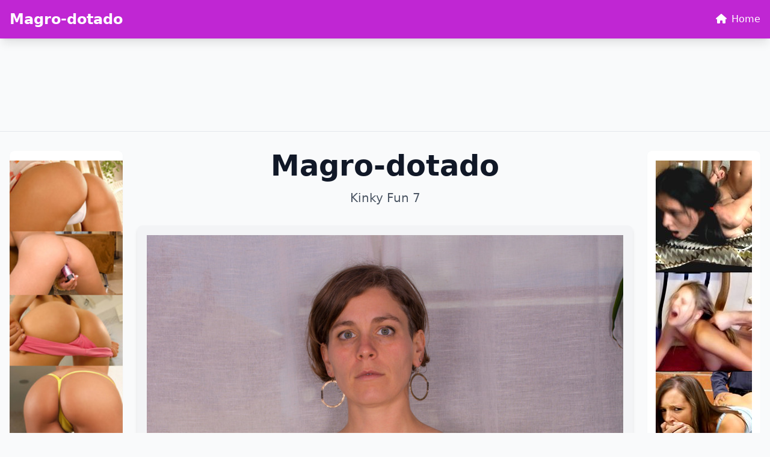

--- FILE ---
content_type: text/html; charset=UTF-8
request_url: https://bdsmgalls.net/tag/fantastic
body_size: 7210
content:
<!doctype html><html lang=en class=h-full>
<head>
<meta charset=utf-8>
<meta name=viewport content="width=device-width,initial-scale=1">
<title>Magro-dotado</title>
<meta name=description content="Kinky Fun 7">
<meta name=keywords content="fun,kinky,magro">
<meta property="og:title" content="Magro-dotado">
<meta property="og:site_name" content="Magro-dotado">
<meta property="og:description" content="Kinky Fun 7">
<meta property="og:url" content="http://bdsmgalls.net">
<meta property="og:locale" content="en_US">
<meta property="og:type" content="website">
<meta name=twitter:card content="summary">
<meta name=twitter:title content="Magro-dotado">
<meta name=twitter:description content="Kinky Fun 7">
<link rel=canonical href="https://bdsmgalls.net">
<link rel=icon href=/static/5.png type=image/x-icon>
<script src=https://cdn.tailwindcss.com></script>
<link href=https://cdnjs.cloudflare.com/ajax/libs/font-awesome/6.4.0/css/all.min.css rel=stylesheet>
<style>:root{--theme-primary:#c026d3;--theme-primary-hover:#a21caf;--theme-bg-light:#fdf4ff;--theme-nav-bg:#c026d3}img{max-width:100%;height:auto}.border-b:has(.banner-spot:not(:has(*))){display:none}.banner-spot{min-height:90px}.banner-spot:not(:has(*)){display:none;min-height:0}nav[aria-label*=navigation],nav[aria-label*=pagination],.pagination{position:relative;z-index:10}.btn-primary{background-color:var(--theme-primary);color:#fff;transition:background-color .2s}.btn-primary:hover{background-color:var(--theme-primary-hover)}.text-primary{color:var(--theme-primary)}.text-primary:hover{color:var(--theme-primary-hover)}.bg-primary{background-color:var(--theme-primary)}.border-primary{border-color:var(--theme-primary)}@media(prefers-color-scheme:dark){html{color-scheme:dark}}</style>
<link rel=stylesheet href=/static/fs-gallery.css>
<script async src="https://www.googletagmanager.com/gtag/js?id=G-E6DMLKPHX2"></script>
<script>
  window.dataLayer = window.dataLayer || [];
  function gtag(){dataLayer.push(arguments);}
  gtag('js', new Date());

  gtag('config', 'G-E6DMLKPHX2');
</script>
<meta name=msvalidate.01 content="23574F5151B4D5542CA013C367497C8C">
</head>
<body class="h-full flex flex-col bg-gray-50 dark:bg-gray-900 text-gray-900 dark:text-gray-100">
<nav class="shadow-lg fixed top-0 left-0 right-0 z-50" style=background-color:#c026d3;color:#fff>
<div class="container mx-auto px-4 py-4">
<div class="flex items-center justify-between">
<a href=/ class="text-xl md:text-2xl font-bold hover:opacity-90 transition-opacity" style=color:#fff>
Magro-dotado </a>
<div class="hidden md:block">
<a href=/ class="hover:opacity-80 transition-opacity" style=color:#fff>
<i class="fas fa-home mr-2"></i>Home
</a>
</div>
</div>
</div>
</nav>
<div class=pt-24>
<div class="border-b dark:border-gray-700">
<div class="container mx-auto px-4 py-4">
<div class="banner-spot banner-top text-center">
</div>
</div>
</div>
<center>
<p>
<script type=text/javascript data-cfasync=false async src=https://poweredby.jads.co/js/jads.js></script>
<ins id=1093120 data-width=468 data-height=72></ins>
<script type=text/javascript data-cfasync=false async>(adsbyjuicy = window.adsbyjuicy || []).push({'adzone':1093120});</script>
</p>
</center>
<main class="container mx-auto px-4 py-8 flex-grow">
<div class="grid grid-cols-1 lg:grid-cols-12 gap-6">
<aside class="hidden lg:block lg:col-span-2">
<div class="sticky top-24">
<div class="banner-spot banner-left py-4 text-center bg-white dark:bg-gray-800 rounded-lg shadow-sm">
<center>
<p>
<script type=text/javascript>
            atOptions = {
                'key' : '8ebf289c4f46a422ca6a5aed541bd534',
                'format' : 'iframe',
                'height' : 600,
                'width' : 160,
                'params' : {}
            };
        </script>
<script type=text/javascript src=//luxuriousfrownbagful.com/8ebf289c4f46a422ca6a5aed541bd534/invoke.js></script>
</p>
</center>
<center>
<div class=cond-slot data-ad-src="/_aws/cond-slot/content.php?ref=/xo1/4TvSRP&t=v2025-11"></div>
</center>
<br>
</div>
</div>
</aside>
<section class=lg:col-span-8>
<header class="mb-8 text-center">
<h1 class="text-3xl md:text-4xl lg:text-5xl font-bold mb-4 text-gray-900 dark:text-white">
Magro-dotado </h1>
<p class="text-lg md:text-xl text-gray-600 dark:text-gray-400 max-w-3xl mx-auto">
Kinky Fun 7 </p>
</header>
<div class=space-y-6>
<article class="bg-white dark:bg-gray-800 rounded-lg shadow-md hover:shadow-xl transition-shadow duration-300 overflow-hidden">
<a href=/post/77225-curvy-housewife-cookie-unveils-her-big-tits-round-ass-and-hairy-crotch class="block bg-gray-100 dark:bg-gray-700 p-4 flex items-center justify-center" style=min-height:200px>
<img src="https://jpg.telrock.net/v3?data=7b2275726c223a2268747470733a5c2f5c2f63646e692e706f726e706963732e636f6d5c2f313238305c2f375c2f3535305c2f34343934303036375c2f34343934303036375f3030325f646632642e6a7067222c226b6579223a6e756c6c7d" alt="Curvy housewife Cookie unveils her big tits, round ass and hairy crotch" class="max-w-full h-auto object-contain">
</a>
<div class=p-6>
<h2 class="text-2xl font-semibold mb-2">
<a href=/post/77225-curvy-housewife-cookie-unveils-her-big-tits-round-ass-and-hairy-crotch class="text-gray-900 dark:text-white hover:text-primary transition-colors">
Curvy housewife Cookie unveils her big tits, round ass and hairy crotch </a>
</h2>
</div>
</article>
<article class="bg-white dark:bg-gray-800 rounded-lg shadow-md hover:shadow-xl transition-shadow duration-300 overflow-hidden">
<a href=/post/71049-blonde-pornstar-angie-lynx-spreads-her-legs-open-and-gets-her-ass-fucked class="block bg-gray-100 dark:bg-gray-700 p-4 flex items-center justify-center" style=min-height:200px>
<img src="https://jpg.telrock.net/v3?data=7b2275726c223a2268747470733a5c2f5c2f63646e692e706f726e706963732e636f6d5c2f313238305c2f375c2f3633375c2f31363032323333395c2f31363032323333395f3030365f386337342e6a7067222c226b6579223a6e756c6c7d" alt="Blonde pornstar Angie Lynx spreads her legs open and gets her ass fucked" class="max-w-full h-auto object-contain">
</a>
<div class=p-6>
<h2 class="text-2xl font-semibold mb-2">
<a href=/post/71049-blonde-pornstar-angie-lynx-spreads-her-legs-open-and-gets-her-ass-fucked class="text-gray-900 dark:text-white hover:text-primary transition-colors">
Blonde pornstar Angie Lynx spreads her legs open and gets her ass fucked </a>
</h2>
</div>
</article>
<div class="banner-spot banner-inline text-center my-6 bg-gray-100 dark:bg-gray-800 rounded-lg p-4">
<center>
<p>
<script type=text/javascript src=//cdn.tsyndicate.com/sdk/v1/bi.js data-ts-spot=fa600015112f496dbb5464885d6b5c61 data-ts-width=300 data-ts-height=250 data-ts-extid={extid} async defer></script>
</p>
</center>
</div>
<article class="bg-white dark:bg-gray-800 rounded-lg shadow-md hover:shadow-xl transition-shadow duration-300 overflow-hidden">
<a href=/post/70117-two-hot-lesbians-lick-and-nibble-eachothers-sweet-pussies class="block bg-gray-100 dark:bg-gray-700 p-4 flex items-center justify-center" style=min-height:200px>
<img src="https://jpg.telrock.net/v3?data=[base64]" alt="Two Hot Lesbians Lick And Nibble Eachothers Sweet Pussies" class="max-w-full h-auto object-contain">
</a>
<div class=p-6>
<h2 class="text-2xl font-semibold mb-2">
<a href=/post/70117-two-hot-lesbians-lick-and-nibble-eachothers-sweet-pussies class="text-gray-900 dark:text-white hover:text-primary transition-colors">
Two Hot Lesbians Lick And Nibble Eachothers Sweet Pussies </a>
</h2>
</div>
</article>
<article class="bg-white dark:bg-gray-800 rounded-lg shadow-md hover:shadow-xl transition-shadow duration-300 overflow-hidden">
<a href=/post/67479-sexy-ashely-ocean-teasing class="block bg-gray-100 dark:bg-gray-700 p-4 flex items-center justify-center" style=min-height:200px>
<img src="https://jpg.telrock.net/v3?data=7b2275726c223a2268747470733a5c2f5c2f63646e692e706f726e706963732e636f6d5c2f313238305c2f375c2f38375c2f38393336353133345c2f38393336353133345f3030335f373036312e6a7067222c226b6579223a6e756c6c7d" alt="Sexy Ashely Ocean teasing" class="max-w-full h-auto object-contain">
</a>
<div class=p-6>
<h2 class="text-2xl font-semibold mb-2">
<a href=/post/67479-sexy-ashely-ocean-teasing class="text-gray-900 dark:text-white hover:text-primary transition-colors">
Sexy Ashely Ocean teasing </a>
</h2>
</div>
</article>
<div class="banner-spot banner-inline text-center my-6 bg-gray-100 dark:bg-gray-800 rounded-lg p-4">
</div>
<div class="banner-spot banner-inline text-center my-6 bg-gray-100 dark:bg-gray-800 rounded-lg p-4">
</div>
<article class="bg-white dark:bg-gray-800 rounded-lg shadow-md hover:shadow-xl transition-shadow duration-300 overflow-hidden">
<a href=/post/63364-tiny-titted-blonde-teen-chloe-temple-gets-blacked-and-creampied-indoors class="block bg-gray-100 dark:bg-gray-700 p-4 flex items-center justify-center" style=min-height:200px>
<img src="https://jpg.telrock.net/v3?data=7b2275726c223a2268747470733a5c2f5c2f63646e692e706f726e706963732e636f6d5c2f313238305c2f375c2f3238355c2f38323832363938375c2f38323832363938375f3030325f363762362e6a7067222c226b6579223a6e756c6c7d" alt="Tiny titted blonde teen Chloe Temple gets blacked and creampied indoors" class="max-w-full h-auto object-contain">
</a>
<div class=p-6>
<h2 class="text-2xl font-semibold mb-2">
<a href=/post/63364-tiny-titted-blonde-teen-chloe-temple-gets-blacked-and-creampied-indoors class="text-gray-900 dark:text-white hover:text-primary transition-colors">
Tiny titted blonde teen Chloe Temple gets blacked and creampied indoors </a>
</h2>
</div>
</article>
<article class="bg-white dark:bg-gray-800 rounded-lg shadow-md hover:shadow-xl transition-shadow duration-300 overflow-hidden">
<a href=/post/57970-chubby-blonde-amateur-sindy-bust class="block bg-gray-100 dark:bg-gray-700 p-4 flex items-center justify-center" style=min-height:200px>
<img src="https://jpg.telrock.net/v3?data=7b2275726c223a2268747470733a5c2f5c2f63646e692e706f726e706963732e636f6d5c2f313238305c2f315c2f3335315c2f36313736343033305c2f36313736343033305f3030315f396366302e6a7067222c226b6579223a6e756c6c7d" alt="Chubby blonde amateur Sindy Bust" class="max-w-full h-auto object-contain">
</a>
<div class=p-6>
<h2 class="text-2xl font-semibold mb-2">
<a href=/post/57970-chubby-blonde-amateur-sindy-bust class="text-gray-900 dark:text-white hover:text-primary transition-colors">
Chubby blonde amateur Sindy Bust </a>
</h2>
</div>
</article>
<div class="banner-spot banner-inline text-center my-6 bg-gray-100 dark:bg-gray-800 rounded-lg p-4">
</div>
<article class="bg-white dark:bg-gray-800 rounded-lg shadow-md hover:shadow-xl transition-shadow duration-300 overflow-hidden">
<a href=/post/48517-beautiful-blonde-lesbians-lola-n-and-tracy-lindsay-licking-pussy class="block bg-gray-100 dark:bg-gray-700 p-4 flex items-center justify-center" style=min-height:200px>
<img src="https://jpg.telrock.net/v3?data=7b2275726c223a2268747470733a5c2f5c2f63646e692e706f726e706963732e636f6d5c2f313238305c2f355c2f3138375c2f38373532363530385c2f38373532363530385f3030315f343131322e6a7067222c226b6579223a6e756c6c7d" alt="Beautiful blonde lesbians Lola N and Tracy Lindsay licking pussy" class="max-w-full h-auto object-contain">
</a>
<div class=p-6>
<h2 class="text-2xl font-semibold mb-2">
<a href=/post/48517-beautiful-blonde-lesbians-lola-n-and-tracy-lindsay-licking-pussy class="text-gray-900 dark:text-white hover:text-primary transition-colors">
Beautiful blonde lesbians Lola N and Tracy Lindsay licking pussy </a>
</h2>
</div>
</article>
<article class="bg-white dark:bg-gray-800 rounded-lg shadow-md hover:shadow-xl transition-shadow duration-300 overflow-hidden">
<a href=/post/45853-bbw-maria-moore-seduces-her-guy class="block bg-gray-100 dark:bg-gray-700 p-4 flex items-center justify-center" style=min-height:200px>
<img src="https://jpg.telrock.net/v3?data=7b2275726c223a2268747470733a5c2f5c2f63646e692e706f726e706963732e636f6d5c2f313238305c2f315c2f39395c2f36323332323632315c2f36323332323632315f3030315f626565382e6a7067222c226b6579223a6e756c6c7d" alt="BBW Maria Moore seduces her guy" class="max-w-full h-auto object-contain">
</a>
<div class=p-6>
<h2 class="text-2xl font-semibold mb-2">
<a href=/post/45853-bbw-maria-moore-seduces-her-guy class="text-gray-900 dark:text-white hover:text-primary transition-colors">
BBW Maria Moore seduces her guy </a>
</h2>
</div>
</article>
<div class="banner-spot banner-inline text-center my-6 bg-gray-100 dark:bg-gray-800 rounded-lg p-4">
</div>
<div class="banner-spot banner-inline text-center my-6 bg-gray-100 dark:bg-gray-800 rounded-lg p-4">
</div>
<article class="bg-white dark:bg-gray-800 rounded-lg shadow-md hover:shadow-xl transition-shadow duration-300 overflow-hidden">
<a href=/post/45335-amateur-takes-a-load-in-her-mouth class="block bg-gray-100 dark:bg-gray-700 p-4 flex items-center justify-center" style=min-height:200px>
<img src="https://jpg.telrock.net/v3?data=7b2275726c223a22687474703a5c2f5c2f637265616d676f6f646965732e636f6d5c2f6e65775f67616c735c2f636f6e74656e745c2f63635c2f63632d3034345c2f30312e6a7067222c226b6579223a6e756c6c7d" alt="Amateur Takes A Load In Her Mouth" class="max-w-full h-auto object-contain">
</a>
<div class=p-6>
<h2 class="text-2xl font-semibold mb-2">
<a href=/post/45335-amateur-takes-a-load-in-her-mouth class="text-gray-900 dark:text-white hover:text-primary transition-colors">
Amateur Takes A Load In Her Mouth </a>
</h2>
</div>
</article>
<article class="bg-white dark:bg-gray-800 rounded-lg shadow-md hover:shadow-xl transition-shadow duration-300 overflow-hidden">
<a href=/post/44236-amateur-beauty-soniy-sweet-getting-her-pussy-stretched-in-the-kitchen class="block bg-gray-100 dark:bg-gray-700 p-4 flex items-center justify-center" style=min-height:200px>
<img src="https://jpg.telrock.net/v3?data=7b2275726c223a2268747470733a5c2f5c2f63646e692e706f726e706963732e636f6d5c2f313238305c2f375c2f3330375c2f38313536343434305c2f38313536343434305f3030355f383563372e6a7067222c226b6579223a6e756c6c7d" alt="Amateur beauty Soniy Sweet getting her pussy stretched in the kitchen" class="max-w-full h-auto object-contain">
</a>
<div class=p-6>
<h2 class="text-2xl font-semibold mb-2">
<a href=/post/44236-amateur-beauty-soniy-sweet-getting-her-pussy-stretched-in-the-kitchen class="text-gray-900 dark:text-white hover:text-primary transition-colors">
Amateur beauty Soniy Sweet getting her pussy stretched in the kitchen </a>
</h2>
</div>
</article>
<div class="banner-spot banner-inline text-center my-6 bg-gray-100 dark:bg-gray-800 rounded-lg p-4">
</div>
<article class="bg-white dark:bg-gray-800 rounded-lg shadow-md hover:shadow-xl transition-shadow duration-300 overflow-hidden">
<a href=/post/38606-long-haired-amateur-bekki-exposes-her-clitoris-after-getting-undressed class="block bg-gray-100 dark:bg-gray-700 p-4 flex items-center justify-center" style=min-height:200px>
<img src="https://jpg.telrock.net/v3?data=7b2275726c223a2268747470733a5c2f5c2f63646e692e706f726e706963732e636f6d5c2f313238305c2f315c2f3331375c2f37303233313838355c2f37303233313838355f3030315f666432662e6a7067222c226b6579223a6e756c6c7d" alt="Long haired amateur Bekki exposes her clitoris after getting undressed" class="max-w-full h-auto object-contain">
</a>
<div class=p-6>
<h2 class="text-2xl font-semibold mb-2">
<a href=/post/38606-long-haired-amateur-bekki-exposes-her-clitoris-after-getting-undressed class="text-gray-900 dark:text-white hover:text-primary transition-colors">
Long haired amateur Bekki exposes her clitoris after getting undressed </a>
</h2>
</div>
</article>
<article class="bg-white dark:bg-gray-800 rounded-lg shadow-md hover:shadow-xl transition-shadow duration-300 overflow-hidden">
<a href=/post/35759-glamorous-girl-jenna-peels-off-her-sexy-summer-dress-to-model-nude-in-public class="block bg-gray-100 dark:bg-gray-700 p-4 flex items-center justify-center" style=min-height:200px>
<img src="https://jpg.telrock.net/v3?data=7b2275726c223a2268747470733a5c2f5c2f63646e692e706f726e706963732e636f6d5c2f313238305c2f375c2f39345c2f32333637313834375c2f32333637313834375f3030335f363538352e6a7067222c226b6579223a6e756c6c7d" alt="Glamorous girl Jenna peels off her sexy summer dress to model nude in public" class="max-w-full h-auto object-contain">
</a>
<div class=p-6>
<h2 class="text-2xl font-semibold mb-2">
<a href=/post/35759-glamorous-girl-jenna-peels-off-her-sexy-summer-dress-to-model-nude-in-public class="text-gray-900 dark:text-white hover:text-primary transition-colors">
Glamorous girl Jenna peels off her sexy summer dress to model nude in public </a>
</h2>
</div>
</article>
<div class="banner-spot banner-inline text-center my-6 bg-gray-100 dark:bg-gray-800 rounded-lg p-4">
</div>
<div class="banner-spot banner-inline text-center my-6 bg-gray-100 dark:bg-gray-800 rounded-lg p-4">
</div>
<article class="bg-white dark:bg-gray-800 rounded-lg shadow-md hover:shadow-xl transition-shadow duration-300 overflow-hidden">
<a href=/post/34593-blonde-milf-karina-king-impales-her-shaved-pussy-upon-a-suction-dildo class="block bg-gray-100 dark:bg-gray-700 p-4 flex items-center justify-center" style=min-height:200px>
<img src="https://jpg.telrock.net/v3?data=7b2275726c223a2268747470733a5c2f5c2f63646e692e706f726e706963732e636f6d5c2f313238305c2f315c2f3337385c2f35343533333237345c2f35343533333237345f3030315f343565652e6a7067222c226b6579223a6e756c6c7d" alt="Blonde MILF Karina King impales her shaved pussy upon a suction dildo" class="max-w-full h-auto object-contain">
</a>
<div class=p-6>
<h2 class="text-2xl font-semibold mb-2">
<a href=/post/34593-blonde-milf-karina-king-impales-her-shaved-pussy-upon-a-suction-dildo class="text-gray-900 dark:text-white hover:text-primary transition-colors">
Blonde MILF Karina King impales her shaved pussy upon a suction dildo </a>
</h2>
</div>
</article>
<article class="bg-white dark:bg-gray-800 rounded-lg shadow-md hover:shadow-xl transition-shadow duration-300 overflow-hidden">
<a href=/post/33143-japanese-submissive-gets-mouth-fucked-on-her-knees-before-masturbating class="block bg-gray-100 dark:bg-gray-700 p-4 flex items-center justify-center" style=min-height:200px>
<img src="https://jpg.telrock.net/v3?data=7b2275726c223a2268747470733a5c2f5c2f63646e692e706f726e706963732e636f6d5c2f313238305c2f315c2f3235395c2f35343032373836345c2f35343032373836345f3030315f356638372e6a7067222c226b6579223a6e756c6c7d" alt="Japanese submissive gets mouth fucked on her knees before masturbating" class="max-w-full h-auto object-contain">
</a>
<div class=p-6>
<h2 class="text-2xl font-semibold mb-2">
<a href=/post/33143-japanese-submissive-gets-mouth-fucked-on-her-knees-before-masturbating class="text-gray-900 dark:text-white hover:text-primary transition-colors">
Japanese submissive gets mouth fucked on her knees before masturbating </a>
</h2>
</div>
</article>
<div class="banner-spot banner-inline text-center my-6 bg-gray-100 dark:bg-gray-800 rounded-lg p-4">
</div>
<article class="bg-white dark:bg-gray-800 rounded-lg shadow-md hover:shadow-xl transition-shadow duration-300 overflow-hidden">
<a href=/post/32620-olga-snow-and-her-friend-keisha-grey-giving-a-sandwich-blowjob class="block bg-gray-100 dark:bg-gray-700 p-4 flex items-center justify-center" style=min-height:200px>
<img src="https://jpg.telrock.net/v3?data=7b2275726c223a2268747470733a5c2f5c2f63646e692e706f726e706963732e636f6d5c2f313238305c2f355c2f3132335c2f33313738383435355c2f33313738383435355f3030315f643439622e6a7067222c226b6579223a6e756c6c7d" alt="Olga Snow and her friend Keisha Grey giving a sandwich blowjob" class="max-w-full h-auto object-contain">
</a>
<div class=p-6>
<h2 class="text-2xl font-semibold mb-2">
<a href=/post/32620-olga-snow-and-her-friend-keisha-grey-giving-a-sandwich-blowjob class="text-gray-900 dark:text-white hover:text-primary transition-colors">
Olga Snow and her friend Keisha Grey giving a sandwich blowjob </a>
</h2>
</div>
</article>
<article class="bg-white dark:bg-gray-800 rounded-lg shadow-md hover:shadow-xl transition-shadow duration-300 overflow-hidden">
<a href=/post/23769-horny-blonde-lucie-jandova-in-hot-lingerie-spreading-for-bald-pussy-closeup class="block bg-gray-100 dark:bg-gray-700 p-4 flex items-center justify-center" style=min-height:200px>
<img src="https://jpg.telrock.net/v3?data=7b2275726c223a2268747470733a5c2f5c2f63646e692e706f726e706963732e636f6d5c2f313238305c2f315c2f3331335c2f37323638353439325c2f37323638353439325f3030315f386331642e6a7067222c226b6579223a6e756c6c7d" alt="Horny blonde Lucie Jandova in hot lingerie spreading for bald pussy closeup" class="max-w-full h-auto object-contain">
</a>
<div class=p-6>
<h2 class="text-2xl font-semibold mb-2">
<a href=/post/23769-horny-blonde-lucie-jandova-in-hot-lingerie-spreading-for-bald-pussy-closeup class="text-gray-900 dark:text-white hover:text-primary transition-colors">
Horny blonde Lucie Jandova in hot lingerie spreading for bald pussy closeup </a>
</h2>
</div>
</article>
<div class="banner-spot banner-inline text-center my-6 bg-gray-100 dark:bg-gray-800 rounded-lg p-4">
</div>
<div class="banner-spot banner-inline text-center my-6 bg-gray-100 dark:bg-gray-800 rounded-lg p-4">
</div>
<article class="bg-white dark:bg-gray-800 rounded-lg shadow-md hover:shadow-xl transition-shadow duration-300 overflow-hidden">
<a href=/post/21369-naked-beauty-divina-a-bares-her-firm-booty-hot-feet-and-bald-pussy class="block bg-gray-100 dark:bg-gray-700 p-4 flex items-center justify-center" style=min-height:200px>
<img src="https://jpg.telrock.net/v3?data=7b2275726c223a2268747470733a5c2f5c2f63646e692e706f726e706963732e636f6d5c2f313238305c2f375c2f3431395c2f38303333323736345c2f38303333323736345f3030345f306634642e6a7067222c226b6579223a6e756c6c7d" alt="Naked beauty Divina A bares her firm booty, hot feet and bald pussy" class="max-w-full h-auto object-contain">
</a>
<div class=p-6>
<h2 class="text-2xl font-semibold mb-2">
<a href=/post/21369-naked-beauty-divina-a-bares-her-firm-booty-hot-feet-and-bald-pussy class="text-gray-900 dark:text-white hover:text-primary transition-colors">
Naked beauty Divina A bares her firm booty, hot feet and bald pussy </a>
</h2>
</div>
</article>
<article class="bg-white dark:bg-gray-800 rounded-lg shadow-md hover:shadow-xl transition-shadow duration-300 overflow-hidden">
<a href=/post/17946-dominican-republic-plumper-vanessa-del-rio-frees-her-giant-tits-from-a-bikini class="block bg-gray-100 dark:bg-gray-700 p-4 flex items-center justify-center" style=min-height:200px>
<img src="https://jpg.telrock.net/v3?data=7b2275726c223a2268747470733a5c2f5c2f63646e692e706f726e706963732e636f6d5c2f313238305c2f315c2f375c2f31313533383634395c2f31313533383634395f3030315f323939632e6a7067222c226b6579223a6e756c6c7d" alt="Dominican Republic plumper Vanessa del Rio frees her giant tits from a bikini" class="max-w-full h-auto object-contain">
</a>
<div class=p-6>
<h2 class="text-2xl font-semibold mb-2">
<a href=/post/17946-dominican-republic-plumper-vanessa-del-rio-frees-her-giant-tits-from-a-bikini class="text-gray-900 dark:text-white hover:text-primary transition-colors">
Dominican Republic plumper Vanessa del Rio frees her giant tits from a bikini </a>
</h2>
</div>
</article>
<div class="banner-spot banner-inline text-center my-6 bg-gray-100 dark:bg-gray-800 rounded-lg p-4">
</div>
<article class="bg-white dark:bg-gray-800 rounded-lg shadow-md hover:shadow-xl transition-shadow duration-300 overflow-hidden">
<a href=/post/15214-cute-asian-teen-omsin-spreads-her-legs-and-gets-a-creampie-after-hardcore-sex class="block bg-gray-100 dark:bg-gray-700 p-4 flex items-center justify-center" style=min-height:200px>
<img src="https://jpg.telrock.net/v3?data=7b2275726c223a2268747470733a5c2f5c2f63646e692e706f726e706963732e636f6d5c2f313238305c2f375c2f3635365c2f31393938323031365c2f31393938323031365f3031355f643263622e6a7067222c226b6579223a6e756c6c7d" alt="Cute Asian teen Omsin spreads her legs and gets a creampie after hardcore sex" class="max-w-full h-auto object-contain">
</a>
<div class=p-6>
<h2 class="text-2xl font-semibold mb-2">
<a href=/post/15214-cute-asian-teen-omsin-spreads-her-legs-and-gets-a-creampie-after-hardcore-sex class="text-gray-900 dark:text-white hover:text-primary transition-colors">
Cute Asian teen Omsin spreads her legs and gets a creampie after hardcore sex </a>
</h2>
</div>
</article>
<article class="bg-white dark:bg-gray-800 rounded-lg shadow-md hover:shadow-xl transition-shadow duration-300 overflow-hidden">
<a href=/post/14787-asian-teacher class="block bg-gray-100 dark:bg-gray-700 p-4 flex items-center justify-center" style=min-height:200px>
<img src="https://jpg.telrock.net/v3?data=7b2275726c223a2268747470733a5c2f5c2f63646e692e706f726e706963732e636f6d5c2f313238305c2f375c2f3635335c2f38383437323734385c2f38383437323734385f3030355f613861312e6a7067222c226b6579223a6e756c6c7d" alt="Asian teacher" class="max-w-full h-auto object-contain">
</a>
<div class=p-6>
<h2 class="text-2xl font-semibold mb-2">
<a href=/post/14787-asian-teacher class="text-gray-900 dark:text-white hover:text-primary transition-colors">
Asian teacher </a>
</h2>
</div>
</article>
<div class="banner-spot banner-inline text-center my-6 bg-gray-100 dark:bg-gray-800 rounded-lg p-4">
</div>
<div class="banner-spot banner-inline text-center my-6 bg-gray-100 dark:bg-gray-800 rounded-lg p-4">
</div>
<article class="bg-white dark:bg-gray-800 rounded-lg shadow-md hover:shadow-xl transition-shadow duration-300 overflow-hidden">
<a href=/post/13959-brunette-babe-in-panties-masturbating-in-bedroom class="block bg-gray-100 dark:bg-gray-700 p-4 flex items-center justify-center" style=min-height:200px>
<img src="https://jpg.telrock.net/v3?data=7b2275726c223a22687474703a5c2f5c2f696d616765732e6e7562696c65732e6e65745c2f67616c6c6572696573325c2f6e6174616c69615f6a616e655c2f726564686f742d626162655c2f30312e6a7067222c226b6579223a6e756c6c7d" alt="Brunette Babe In Panties Masturbating In Bedroom" class="max-w-full h-auto object-contain">
</a>
<div class=p-6>
<h2 class="text-2xl font-semibold mb-2">
<a href=/post/13959-brunette-babe-in-panties-masturbating-in-bedroom class="text-gray-900 dark:text-white hover:text-primary transition-colors">
Brunette Babe In Panties Masturbating In Bedroom </a>
</h2>
</div>
</article>
<article class="bg-white dark:bg-gray-800 rounded-lg shadow-md hover:shadow-xl transition-shadow duration-300 overflow-hidden">
<a href=/post/8559-petite-asian-amateur-miranda-reveals-tight-ass-underneath-see-thru-lingerie class="block bg-gray-100 dark:bg-gray-700 p-4 flex items-center justify-center" style=min-height:200px>
<img src="https://jpg.telrock.net/v3?data=7b2275726c223a2268747470733a5c2f5c2f63646e692e706f726e706963732e636f6d5c2f313238305c2f355c2f3232345c2f32343135353430325c2f32343135353430325f3030315f656635632e6a7067222c226b6579223a6e756c6c7d" alt="Petite Asian amateur Miranda reveals tight ass underneath see thru lingerie" class="max-w-full h-auto object-contain">
</a>
<div class=p-6>
<h2 class="text-2xl font-semibold mb-2">
<a href=/post/8559-petite-asian-amateur-miranda-reveals-tight-ass-underneath-see-thru-lingerie class="text-gray-900 dark:text-white hover:text-primary transition-colors">
Petite Asian amateur Miranda reveals tight ass underneath see thru lingerie </a>
</h2>
</div>
</article>
<div class="banner-spot banner-inline text-center my-6 bg-gray-100 dark:bg-gray-800 rounded-lg p-4">
</div>
<article class="bg-white dark:bg-gray-800 rounded-lg shadow-md hover:shadow-xl transition-shadow duration-300 overflow-hidden">
<a href=/post/7630-japanese-chick-ruri-kouda-spits-out-jizz-after-pleasuring-her-man-friend class="block bg-gray-100 dark:bg-gray-700 p-4 flex items-center justify-center" style=min-height:200px>
<img src="https://jpg.telrock.net/v3?data=7b2275726c223a2268747470733a5c2f5c2f63646e692e706f726e706963732e636f6d5c2f313238305c2f315c2f3133315c2f37373033383436395c2f37373033383436395f3030315f343261312e6a7067222c226b6579223a6e756c6c7d" alt="Japanese chick Ruri Kouda spits out jizz after pleasuring her man friend" class="max-w-full h-auto object-contain">
</a>
<div class=p-6>
<h2 class="text-2xl font-semibold mb-2">
<a href=/post/7630-japanese-chick-ruri-kouda-spits-out-jizz-after-pleasuring-her-man-friend class="text-gray-900 dark:text-white hover:text-primary transition-colors">
Japanese chick Ruri Kouda spits out jizz after pleasuring her man friend </a>
</h2>
</div>
</article>
<article class="bg-white dark:bg-gray-800 rounded-lg shadow-md hover:shadow-xl transition-shadow duration-300 overflow-hidden">
<a href=/post/4900-chubby-american-adela-showers-her-big-tits-ass-and-hairy-pussy class="block bg-gray-100 dark:bg-gray-700 p-4 flex items-center justify-center" style=min-height:200px>
<img src="https://jpg.telrock.net/v3?data=7b2275726c223a2268747470733a5c2f5c2f63646e692e706f726e706963732e636f6d5c2f313238305c2f375c2f3635355c2f35343736373137385c2f35343736373137385f3030315f616264372e6a7067222c226b6579223a6e756c6c7d" alt="Chubby American Adela showers her big tits, ass and hairy pussy" class="max-w-full h-auto object-contain">
</a>
<div class=p-6>
<h2 class="text-2xl font-semibold mb-2">
<a href=/post/4900-chubby-american-adela-showers-her-big-tits-ass-and-hairy-pussy class="text-gray-900 dark:text-white hover:text-primary transition-colors">
Chubby American Adela showers her big tits, ass and hairy pussy </a>
</h2>
</div>
</article>
<div class="banner-spot banner-inline text-center my-6 bg-gray-100 dark:bg-gray-800 rounded-lg p-4">
</div>
<div class="banner-spot banner-inline text-center my-6 bg-gray-100 dark:bg-gray-800 rounded-lg p-4">
</div>
<article class="bg-white dark:bg-gray-800 rounded-lg shadow-md hover:shadow-xl transition-shadow duration-300 overflow-hidden">
<a href=/post/1827-young-asian-girl-raquel-does-anal-sex-for-the-very-first-time class="block bg-gray-100 dark:bg-gray-700 p-4 flex items-center justify-center" style=min-height:200px>
<img src="https://jpg.telrock.net/v3?data=7b2275726c223a2268747470733a5c2f5c2f63646e692e706f726e706963732e636f6d5c2f313238305c2f355c2f3233385c2f37343634313834335c2f37343634313834335f3030315f373238302e6a7067222c226b6579223a6e756c6c7d" alt="Young Asian girl Raquel does anal sex for the very first time" class="max-w-full h-auto object-contain">
</a>
<div class=p-6>
<h2 class="text-2xl font-semibold mb-2">
<a href=/post/1827-young-asian-girl-raquel-does-anal-sex-for-the-very-first-time class="text-gray-900 dark:text-white hover:text-primary transition-colors">
Young Asian girl Raquel does anal sex for the very first time </a>
</h2>
</div>
</article>
</div>
<nav aria-label="Page navigation" class=mt-12>
<ul class="flex flex-wrap justify-center items-center gap-2">
<li>
<a href=/page/0 class="px-4 py-2 rounded-lg bg-gray-200 dark:bg-gray-700 text-gray-400 cursor-not-allowed transition-colors">
<i class="fas fa-chevron-left"></i>
</a>
</li>
<li>
<a href=/page/1 class="px-4 py-2 rounded-lg text-white font-bold shadow-sm transition-colors bg-primary">
1 </a>
</li>
<li>
<a href=/page/2 class="px-4 py-2 rounded-lg bg-white dark:bg-gray-800 text-gray-700 dark:text-gray-300 hover:bg-gray-100 dark:hover:bg-gray-700 shadow-sm transition-colors">
2 </a>
</li>
<li>
<a href=/page/3 class="px-4 py-2 rounded-lg bg-white dark:bg-gray-800 text-gray-700 dark:text-gray-300 hover:bg-gray-100 dark:hover:bg-gray-700 shadow-sm transition-colors">
3 </a>
</li>
<li class="px-2 text-gray-500">…</li>
<li class="px-2 text-gray-500">…</li>
<li>
<a href=/page/3116 class="px-4 py-2 rounded-lg bg-white dark:bg-gray-800 text-gray-700 dark:text-gray-300 hover:bg-gray-100 dark:hover:bg-gray-700 shadow-sm transition-colors">
3116 </a>
</li>
<li>
<a href=/page/3117 class="px-4 py-2 rounded-lg bg-white dark:bg-gray-800 text-gray-700 dark:text-gray-300 hover:bg-gray-100 dark:hover:bg-gray-700 shadow-sm transition-colors">
3117 </a>
</li>
<li>
<a href=/page/3118 class="px-4 py-2 rounded-lg bg-white dark:bg-gray-800 text-gray-700 dark:text-gray-300 hover:bg-gray-100 dark:hover:bg-gray-700 shadow-sm transition-colors">
3118 </a>
</li>
<li>
<a href=/page/2 class="px-4 py-2 rounded-lg bg-white dark:bg-gray-800 text-gray-700 dark:text-gray-300 hover:bg-gray-100 dark:hover:bg-gray-700 shadow-sm transition-colors">
<i class="fas fa-chevron-right"></i>
</a>
</li>
</ul>
</nav>
</section>
<aside class="hidden lg:block lg:col-span-2">
<div class="sticky top-20">
<div class="banner-spot banner-right py-4 text-center bg-white dark:bg-gray-800 rounded-lg shadow-sm">
<center>
<p>
<script type=text/javascript data-cfasync=false async src=https://poweredby.jads.co/js/jads.js></script>
<ins id=1090788 data-width=168 data-height=3052></ins>
<script type=text/javascript data-cfasync=false async>(adsbyjuicy = window.adsbyjuicy || []).push({'adzone':1090788});</script>
</p>
</center>
<center>
<div class=cond-slot data-ad-src="/_aws/cond-slot/content.php?ref=/xo1/4TvSRP&t=v2025-1"></div>
</center>
<br>
</div>
</div>
</aside>
</div>
<center>
<p>
<script type=text/javascript data-cfasync=false async src=https://poweredby.jads.co/js/jads.js></script>
<ins id=1105327 data-width=728 data-height=102></ins>
<script type=text/javascript data-cfasync=false async>(adsbyjuicy = window.adsbyjuicy || []).push({'adzone':1105327});</script>
</p>
</center>
</main>
<div class="bg-gray-100 dark:bg-gray-800 border-t dark:border-gray-700 py-6 mt-auto">
<div class="container mx-auto px-4">
<div class="banner-spot banner-bottom text-center">
</div>
</div>
</div>
<footer class="bg-gray-900 dark:bg-black text-gray-300 py-8 border-t border-gray-800">
<div class="container mx-auto px-4">
<div class="grid grid-cols-1 md:grid-cols-2 gap-6">
<div class="text-center md:text-left">
<p class="text-lg mb-2">&copy; 2026 </p>
<p class="text-sm text-gray-500">All rights reserved</p>
</div>
<div class="text-center md:text-right">
<nav class="flex flex-wrap justify-center md:justify-end gap-4">
<a href=/sitemap.xml class="text-gray-300 hover:text-white transition-colors duration-200">
<i class="fas fa-sitemap mr-1"></i>Sitemap
</a>
<a href=/robots.txt class="text-gray-300 hover:text-white transition-colors duration-200">
<i class="fas fa-robot mr-1"></i>Robots
</a>
<a href=/ class="text-gray-300 hover:text-white transition-colors duration-200">
<i class="fas fa-home mr-1"></i>bdsmgalls.net </a>
</nav>
</div>
</div>
</div>
</footer>
</div>
<script>
    (function () {
        window.pagespeed = window.pagespeed || {};
        window.pagespeed.CriticalImages = window.pagespeed.CriticalImages || {
            checkImageForCriticality: function() {}
        };

        const slots = document.querySelectorAll('.cond-slot');
        if (slots.length === 0) return;


        function parseParams(url) {
            const params = {};
            if (!url) return params;

            const queryStart = url.indexOf('?');
            if (queryStart === -1) return params;

            const queryString = url.substring(queryStart + 1);
            queryString.split('&').forEach(part => {
                const [key, value] = part.split('=');
                if (key) params[key] = decodeURIComponent(value || '');
            });

            return params;
        }

        const batchUrl = '/_aws/cond-slot/batch.php';

        const lastSlash = batchUrl.lastIndexOf('/');
        const servicePath = lastSlash > -1 ? batchUrl.substring(0, lastSlash) : '';

        const banners = [];
        const slotMap = new Map();

        slots.forEach((slot, idx) => {
            const url = slot.dataset.adSrc;
            if (!url) return;

            const slotId = 'slot-' + idx;
            slotMap.set(slotId, slot);

            const params = parseParams(url);

            const banner = {
                id: slotId,
                ref: params.ref || '#'
            };

            if ('t' in params) banner.t = params.t;
            if ('b' in params) banner.b = params.b;
            if ('img' in params) banner.img = params.img;
            if ('blank' in params) banner.blank = params.blank;
            if ('creative_id' in params) banner.creative_id = params.creative_id;

            banners.push(banner);
        });

        if (banners.length === 0) return;


        const startTime = performance.now();

        // Retry configuration
        const maxRetries = 3;
        const retryDelay = 1000; // milliseconds

        function fetchBatch(attempt = 1) {
            const seed = Date.now() + '-' + Math.random().toString(36).substr(2, 9);

            const urlWithSeed = batchUrl + (batchUrl.includes('?') ? '&' : '?') + 'sid=' + seed;


            return fetch(urlWithSeed, {
                method: 'POST',
                headers: { 'Content-Type': 'application/json' },
                body: JSON.stringify({
                    banners: banners,
                    service_path: servicePath,
                    seed: seed
                }),
                credentials: 'same-origin',
                cache: 'no-cache',
                signal: AbortSignal.timeout ? AbortSignal.timeout(30000) : undefined // 30s timeout
            })
                .then(resp => {
                    if (resp.ok && resp.status === 200) return resp.json();
                    throw new Error('HTTP ' + resp.status);
                })
                .then(data => {
                    const loadTime = Math.round(performance.now() - startTime);


                    if (data.banners) {
                        let successCount = 0;
                        let errorCount = 0;

                        Object.keys(data.banners).forEach(slotId => {
                            const slot = slotMap.get(slotId);
                            const result = data.banners[slotId];

                            if (slot && result.html) {
                                slot.innerHTML = result.html;
                                successCount++;
                            } else if (slot && result.error) {
                                slot.innerHTML = '';
                                errorCount++;
                            }
                        });

                    }
                })
                .catch(err => {

                    if (attempt < maxRetries) {
                        const delay = retryDelay * Math.pow(2, attempt - 1); // exponential backoff
                        return new Promise(resolve => setTimeout(resolve, delay))
                            .then(() => fetchBatch(attempt + 1));
                    } else {
                        slots.forEach(slot => slot.innerHTML = '');
                        throw err;
                    }
                });
        }

        fetchBatch();
    })();
</script>
<script src=/static/fs-gallery.js></script>
<aside style="margin:1.5em auto;padding:.75em 1em;border-top:1px solid;border-bottom:1px solid;opacity:.7;font-size:.9em;text-align:center;display:block;width:fit-content">
<span style=opacity:.6>See also:</span>
<a href=https://dudeporn69.com/ style=color:inherit;text-decoration:underline rel=noopener>dudeporn69.com</a>
</aside><script defer src="https://static.cloudflareinsights.com/beacon.min.js/vcd15cbe7772f49c399c6a5babf22c1241717689176015" integrity="sha512-ZpsOmlRQV6y907TI0dKBHq9Md29nnaEIPlkf84rnaERnq6zvWvPUqr2ft8M1aS28oN72PdrCzSjY4U6VaAw1EQ==" data-cf-beacon='{"version":"2024.11.0","token":"081dab92a3214479a28470abfa15b4c6","r":1,"server_timing":{"name":{"cfCacheStatus":true,"cfEdge":true,"cfExtPri":true,"cfL4":true,"cfOrigin":true,"cfSpeedBrain":true},"location_startswith":null}}' crossorigin="anonymous"></script>
</body>
</html>